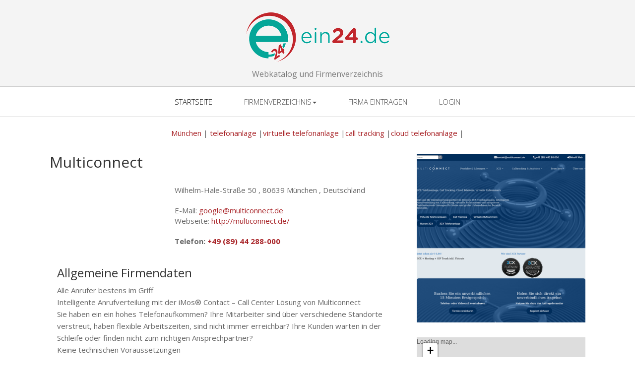

--- FILE ---
content_type: text/html; charset=UTF-8
request_url: https://www.ein24.de/firma/muumlnchen/192/multiconnect
body_size: 5311
content:
<!DOCTYPE html>
<html lang="de">
  <head>
    <meta http-equiv="Content-Type" content="text/html; charset=utf-8" />
    <meta name="viewport" content="width=device-width, initial-scale=1.0" />
    <title>Multiconnect " , "80639 M&uuml;nchen" "Dienstleistungen" - ein24.de</title>
    <meta name="description" content="Zu Multiconnect  in 80639 M&uuml;nchen in Dienstleistungenalles auf ein24.de Kontaktdaten, Firmenverzeichnis, Adresse und Telefonnummer sowie den Anfahrtsweg" />
    <link href="/css/bootstrap/css/bootstrap.min.css?v=1.0" rel="stylesheet" />
    <link href="/plugins/awesome/css/font-awesome.min.css?v=1.0" rel="stylesheet" />
    <link href="/plugins/chosen/chosen.min.css" rel="stylesheet" type="text/css" />
    <link href="/css/styles.css?v=1.0" rel="stylesheet" />
    <script src="/js/jquery-3.1.1.min.js"></script>
    <link rel="stylesheet" href="https://fonts.googleapis.com/css?family=Alice|Open+Sans:400,300,700" />
    <meta property="og:image" content="/img/portal/facebooklogo.jpg" />
    <link rel="icon" type="image/vnd.microsoft.icon" href="/favicon.ico" />
    <link rel="apple-touch-icon" href="touch-icon-iphone.png" />
    <link rel="apple-touch-icon" sizes="76x76" href="touch-icon-ipad.png" />
    <link rel="apple-touch-icon" sizes="120x120" href="touch-icon-iphone-retina.png" />
    <link rel="apple-touch-icon" sizes="152x152" href="touch-icon-ipad-retina.png" />
  </head>
  <body class="home">
    <header id="header">
      <div id="head" class="parallax" parallax-speed="2">
        <h1 id="logo" class="text-center">
          <img class="img-responsive center-block" src="/img/portal/ein24.gif" alt="Ein24.de" />
          <span class="tagline">Webkatalog und Firmenverzeichnis</span>
        </h1>
      </div>
      <nav class="navbar navbar-default navbar-sticky">
        <div class="container-fluid">
          <div class="navbar-header">
            <button type="button" class="navbar-toggle" data-toggle="collapse" data-target="#bs-example-navbar-collapse-1">
              <span class="sr-only">Toggle navigation</span>
              <span class="icon-bar"></span>
              <span class="icon-bar"></span>
              <span class="icon-bar"></span>
            </button>
          </div>
          <div class="navbar-collapse collapse" id="bs-example-navbar-collapse-1">
            <ul class="nav navbar-nav">
              <li class="active">
                <a href="/">Startseite</a>
              </li>
              <li class="dropdown">
                <a href="#" class="dropdown-toggle" data-toggle="dropdown">Firmenverzeichnis<b class="caret"></b></a>
                <ul class="dropdown-menu scrollable-menu">
                  <li>
                    <a href="/verzeichnis/arbeit-beruf" title="Aus- und Weiterbildung,Jobs & Stellenmarkt">Arbeit & Beruf</a>
                  </li>
                  <li>
                    <a href="/verzeichnis/bauen-wohnen" title="Architekten, Immobilien, Handwerker & Bau">Bauen &  Wohnen</a>
                  </li>
                  <li>
                    <a href="/verzeichnis/computer-software" title="Hardware,Software, Netzwerk & Spiele">Computer & Software</a>
                  </li>
                  <li>
                    <a href="/verzeichnis/firmen-behoerden" title="Handel, Dienstleistungen & Anwälte">Firmen</a>
                  </li>
                  <li>
                    <a href="/verzeichnis/gesellschaft-politik" title="Staat, Bund, Religion, Parteien & Recht">Gesellschaft & Politik</a>
                  </li>
                  <li>
                    <a href="/verzeichnis/internet-kommunikation" title="Promotion, Provider & Webdesign">Internet & Kommunikation</a>
                  </li>
                  <li>
                    <a href="/verzeichnis/medien-informationen" title="Kino,TV Radio, Verlage & Zeitschriften ">Medien & Informationen</a>
                  </li>
                  <li>
                    <a href="/verzeichnis/reisen-tourismus" title="Ausflüge, Länder, Reisebüro & Städte">Reisen & Tourismus</a>
                  </li>
                  <li>
                    <a href="/verzeichnis/elektronik-technik" title="Digital, Handy & Unterhaltungselektronik">Elektronik & Technik</a>
                  </li>
                  <li>
                    <a href="/verzeichnis/auto-verkehr" title="Auto, Bahn, Fahrpläne & Motorrad">Auto & Verkehr</a>
                  </li>
                  <li>
                    <a href="/verzeichnis/bildung-wissenschaft" title="Forschung, Schule, Studium & Wissenschaft">Bildung & Wissenschaft</a>
                  </li>
                  <li>
                    <a href="/verzeichnis/einkaufen-online-shops" title="Bücher, CD,DVD, Kosmetik & Mode">Einkaufen & Online-Shops</a>
                  </li>
                  <li>
                    <a href="/verzeichnis/finanzen-wirtschaft" title="Banken, Business, Gewerbe & Handel">Finanzen & Wirtschaft</a>
                  </li>
                  <li>
                    <a href="/verzeichnis/freizeit-lifestyle" title="Film, Hobbies, Tiere & Veranstaltungen">Freizeit & Lifestyle</a>
                  </li>
                  <li>
                    <a href="/verzeichnis/gesundheit-wellness" title="Apotheken, Ärzte, Ernährung, Heilpraxis & Wellness">Gesundheit & Wellness</a>
                  </li>
                  <li>
                    <a href="/verzeichnis/kunst-kultur" title="Fotografie, Galerien,Museen, Musik & Literatur">Kunst & Kultur</a>
                  </li>
                  <li>
                    <a href="/verzeichnis/menschen-private-homepages" title="Familie,Partnerschaft, Stars & Vereine">Menschen & Private Homepages</a>
                  </li>
                  <li>
                    <a href="/verzeichnis/sport-fitness" title="Fussball, Pferde, Sportarten-& Clubs">Sport & Fitness</a>
                  </li>
                  <li>
                    <a href="/verzeichnis/suchmaschinen-webkataloge" title="Informations- und Suchdienste & Webverzeichnis">Suchmaschinen & Webkataloge</a>
                  </li>
                  <li>
                    <a href="/verzeichnis/behoerden" title="Behörden">Behörden</a>
                  </li>
                  <li>
                    <a href="/verzeichnis/restaurant" title="Gastronomie, Lieferservice & Restaurant">Restaurant</a>
                  </li>
                  <li>
                    <a href="/verzeichnis/unterhaltung" title="Unterhaltung">Unterhaltung</a>
                  </li>
                  <li>
                    <a href="/verzeichnis/dienstleistungen" title="Dienstleistungen">Dienstleistungen</a>
                  </li>
                </ul>
              </li>
              <li>
                <a href="/firma-eintragen">Firma eintragen</a>
              </li>
              <li>
                <a href="/login">Login</a>
              </li>
            </ul>
          </div>
        </div>
      </nav>
    </header>
    <main id="main">
      <div class="container">
        <div class="row section recentworks topspace">
          <div class="row">
            <div class="col-xs-12 text-center">
              <p><a href="/ort/muumlnchen" title="M&uuml;nchen">M&uuml;nchen</a> | <a href="/schlagwort/telefonanlage" title="telefonanlage">telefonanlage</a> |<a href="/schlagwort/virtuelle-telefonanlage" title="virtuelle telefonanlage">virtuelle telefonanlage</a> |<a href="/schlagwort/call-tracking" title="call tracking">call tracking</a> |<a href="/schlagwort/cloud-telefonanlage" title="cloud telefonanlage">cloud telefonanlage</a> |</p>
            </div>
            <article class="col-xs-12 col-sm-8 maincontent">
              <header class="page-header">
                <h2 class="page-title">Multiconnect </h2>
              </header>
              <div class="col-xs-8 col-xs-offset-4">
                <address>Wilhelm-Hale-Stra&szlig;e 50 , 80639 M&uuml;nchen , Deutschland</address>
                <address>E-Mail: <a href="mailto:google@multiconnect.de" title="E-Mailadresse">google@multiconnect.de</a><br />Webseite: <a href="http://multiconnect.de/" title="Multiconnect ">http://multiconnect.de/</a></address>
                <address>
                  <strong>Telefon: <a href="tel:+49 (89) 44 288-000" title="Telefonnummer">+49 (89) 44 288-000</a></strong>
                  <br />
                </address>
              </div>
              <div class="col-xs-12">
                <h3>Allgemeine Firmendaten</h3>
                <p>Alle Anrufer bestens im Griff<br />Intelligente Anrufverteilung mit der iMos&reg; Contact &ndash; Call Center L&ouml;sung von Multiconnect<br />Sie haben ein ein hohes Telefonaufkommen? Ihre Mitarbeiter sind &uuml;ber verschiedene Standorte verstreut, haben flexible Arbeitszeiten, sind nicht immer erreichbar? Ihre Kunden warten in der Schleife oder finden nicht zum richtigen Ansprechpartner?<br />Keine technischen Voraussetzungen<br />Unsere L&ouml;sung funktioniert garantiert mit Ihrer bestehenden physischen Telefonanlage. Wenn Sie keine Telefonanlage haben, brauchen Sie auch keine: Dann k&ouml;nnen Sie mit unserer State of the Art Cloud PBX L&ouml;sung&nbsp;mit Anbindung &uuml;ber das Internet die notwendigen Kosten sparen. Wenn Sie auch noch keine Internetanbindung haben, sind Sie ebenfalls bei uns richtig. Als lizensierter Provider k&ouml;nnen wir Ihnen auch diese aus einer Hand anbieten.<br />Alles, was Sie ben&ouml;tigen, sind die Menschen vor Ort.<br />Beliebig viele parallele Anrufe m&ouml;glich<br />Unser System passt sich Ihrem Telefonaufkommen ohne Vorlaufzeit an, egal ob es kurzfristig zu unvorhersehbar vielen Anrufen kommt, oder sie umgekehrt die Leistung etwas zur&uuml;ckstecken m&ouml;chten. Mit der iMos&reg; Contact &ndash; Call Center L&ouml;sung von Multiconnect unterbricht kein Anrufer mehr den Kontakt aufgrund von Besetztzeichen oder Warteschleifen.<br />Maximale geographische Flexibit&auml;t<br />Egal ob Ihre Mitarbeiter im Call Center, einer Au&szlig;enstelle, im Home Office, oder alles zu gleich, sitzen. Ihre Mitarbeiter k&ouml;nnen jederzeit und jederorts in Echtzeit in das System eingebunden werden, sodass das Telefon immer genau dort klingelt, wo auch wirklich jemand helfen kann.<br />Maximale zeitliche Flexibit&auml;t<br />Sie k&ouml;nnen auf die flexiblen Arbeitszeiten Ihrer Mitarbeiter exakt eingehen und so attraktive Arbeitsbedinungen f&uuml;r alle Lebenssituationen Ihrer Mitarbeiter anbieten.<br />Der n&auml;chste richtige Mitarbeiter nimmt ab<br />Sie bestimmen, wann, wie und wohin eingehende Anrufe gesteuert werden. Die Verf&uuml;gbarkeit und die Verteilung auf die jeweils kompetentesten Mitarbeiter oder Call Center-Agenten ist damit sichergestellt. Routing &uuml;ber Nummernwahl (&bdquo;Dr&uuml;cken Sie die &sbquo;Eins&lsquo; f&uuml;r&hellip;&ldquo;), Spracherkennung (&bdquo;Sagen Sie &sbquo;Support&lsquo; um mit dem Support zu sprechen&ldquo;), oder Datens&auml;tze aus Ihrer Kundendatenbank verbinden Ihre Kunden automatisch zum Mitarbeiter mit dem notwendigen Knowhow.<br />Die Effektivit&auml;t Ihrer Mitarbeiter l&auml;sst sich um das Doppelte steigern.<br />Genaue Anpassung an Ihre bestehenden Prozesse<br />Die iMos&reg; Contact &ndash; Call Center L&ouml;sung richtet sich nach Ihren Prozessen &ndash; nicht umgekehrt! Standortzugeh&ouml;rigkeiten, frei definierbare Agentenstatus, Nachbearbeitungszeiten und Auto-Logouts sind neben der Markierung von Anrufen und dem datenbankabh&auml;ngigen Routing von Anrufern zu Gruppen und Agenten nur einige der Tools, auf die Sie zur&uuml;ckgreifen k&ouml;nnen, um Ihr Contact-Center im Sinne Ihrer eigenen Zielvorgaben zu steuern.<br />Leicht und schnell implementiert<br />Unser System l&auml;sst sich leicht und schnell implementieren. Alles, was Sie ben&ouml;tigen, ist ein einfacher Telefonanschluss. Es verf&uuml;gt &uuml;ber umfangreiche, anwenderfreundliche Administrationsmodule sowie detaillierte Statistiken zur vollst&auml;ndigen Kontrolle in Echtzeit.<br />Transparente Kosten: Pay-Per-Use statt umfangreiche Lizenzen<br />Statt Sie gleich von Beginn weg in umfangreiche Lizenzmodelle zu zwingen, die Sie in aller Regel nie komplett ben&ouml;tigen w&uuml;rden, bezahlen Sie bei uns auf Pay-Per-Use-Basis: Nur was Sie verwendet haben, wird ihnen auch transparent verrechnet.<br />F&uuml;r immer State of the Art<br />Unser System wird laufend weiterentwickelt &ndash; zum einen, weil Kunden neue Herausforderungen bringen, und zum anderen, weil wir neue technische M&ouml;glichkeiten finden und diese gerne anbieten. Wir entwickeln als Profis f&uuml;r Profis.</p>
              </div>
            </article>
            <aside class="col-xs-12 col-sm-4 sidebar sidebar-left">
              <div class="widget">
                <p>
                  <img src="https://api.miniature.io/?token=Qbq8QxprLfmA4Wg5&width=400&height=400&url=http://multiconnect.de/" alt="Multiconnect " class="img-responsive" />
                </p>
              </div>
              <div class="widget">
                <div id="map-container">Loading map...</div>
              </div>
            </aside>
          </div>
          <link rel="stylesheet" href="https://unpkg.com/leaflet@1.9.4/dist/leaflet.css" integrity="sha256-p4NxAoJBhIIN+hmNHrzRCf9tD/miZyoHS5obTRR9BMY=" crossorigin="" />
          <script src="https://unpkg.com/leaflet@1.9.4/dist/leaflet.js" integrity="sha256-20nQCchB9co0qIjJZRGuk2/Z9VM+kNiyxNV1lvTlZBo=" crossorigin=""></script>
          <style>
    #map-container { height: 400px; }
</style>
          <script type="text/javascript">
    document.addEventListener('DOMContentLoaded', function() {
        // Koordinaten prüfen
        var lat = 48.1490035;
        var lon = 11.5207177;
        
        if(lat && lon) {
            // Map initialisieren
            var map = L.map('map-container').setView([lat, lon], 13);
            
            // OpenStreetMap Tiles hinzufügen
            L.tileLayer('https://{s}.tile.openstreetmap.org/{z}/{x}/{y}.png', {
                maxZoom: 19,
                attribution: '© <a href="http://www.openstreetmap.org/copyright">OpenStreetMap</a> contributors'
            }).addTo(map);
            
            // Marker hinzufügen
            var marker = L.marker([lat, lon]).addTo(map);
            
            // Popup hinzufügen
            var popupContent = "<b>Multiconnect </b><br />" +
                              "Wilhelm-Hale-Stra&szlig;e 50 , " +
                              "80639 M&uuml;nchen";
            
            marker.bindPopup(popupContent).openPopup();
        } else {
            // Fallback wenn keine Koordinaten vorhanden
            document.getElementById('map-container').innerHTML = 'Keine Kartenansicht verfügbar';
        }
    });
</script>
        </div>
        <div class="row section margin-top-20">
          <div class="panel panel-cta">
            <div class="panel-body">
              <div class="col-lg-8">
                <p>Nutzen Sie jetzt die Möglichkeit Ihre Firma in unseren Webkatalog einzutragen, damit jedermann weiß, was Sie können oder anbieten.</p>
              </div>
              <div class="col-lg-4 text-right">
                <a href="/firma-eintragen" class="btn btn-primary btn-lg">Firma eintragen</a>
              </div>
            </div>
          </div>
        </div>
        <div class="row section clients margin-top-20">
          <h2 class="section-title">
            <span></span>
          </h2>
          <div class="thumbnails recentworks row">
            <div class="col-lg-12"></div>
          </div>
        </div>
      </div>
    </main>
    <footer id="footer">
      <div class="container">
        <div class="row">
          <div class="col-md-3 widget">
            <h3 class="widget-title">Kontakte</h3>
            <div class="widget-body">
              <a href="/kontakt">Kontakt</a>
              <br />
              <a href="/impressum">Impressum</a>
              <br />
              <a href="/agb">AGB</a>
              <br />
            </div>
          </div>
          <div class="col-md-3 widget">
            <h3 class="widget-title">Folge uns</h3>
            <div class="widget-body">
              <p class="follow-me-icons">
                <a href="#">
                  <i class="fa fa-twitter fa-2"></i>
                </a>
                <a href="#">
                  <i class="fa fa-facebook fa-2"></i>
                </a>
              </p>
            </div>
          </div>
          <div class="col-md-3 widget">
            <h3 class="widget-title">Über uns</h3>
            <div class="widget-body">
              <p>Wir über uns
</p>
            </div>
          </div>
          <div class="col-md-3 widget">
            <h3 class="widget-title">Linkliste</h3>
            <div class="widget-body"></div>
          </div>
        </div>
      </div>
    </footer>
    <footer id="underfooter">
      <div class="container">
        <div class="row">
          <div class="col-md-6 widget">
            <div class="widget-body"></div>
          </div>
          <div class="col-md-6 widget">
            <div class="widget-body">
              <p class="text-right">© ein24.de Alle Rechte vorbehalten 2016-2017</p>
            </div>
          </div>
        </div>
      </div>
    </footer>
    <script src="/css/bootstrap/js/bootstrap.min.js"></script>
    <script src="/css/bootstrap/js/validator.min.js"></script>
    <script src="/plugins/chosen/chosen.jquery.min.js"></script>
    <script src="/js/template.js"></script>
    <script type="text/javascript">
  var config = {
    '.chosen-select'           : {},
    '.chosen-select-deselect'  : {allow_single_deselect:true},
    '.chosen-select-no-single' : {disable_search_threshold:10},
    '.chosen-select-no-results': {no_results_text:'Oops, nothing found!'},
    '.chosen-select-width'     : {width:"100%"}
  }
  for (var selector in config) {
    $(selector).chosen(config[selector]);
  }
</script>
  </body>
</html>
